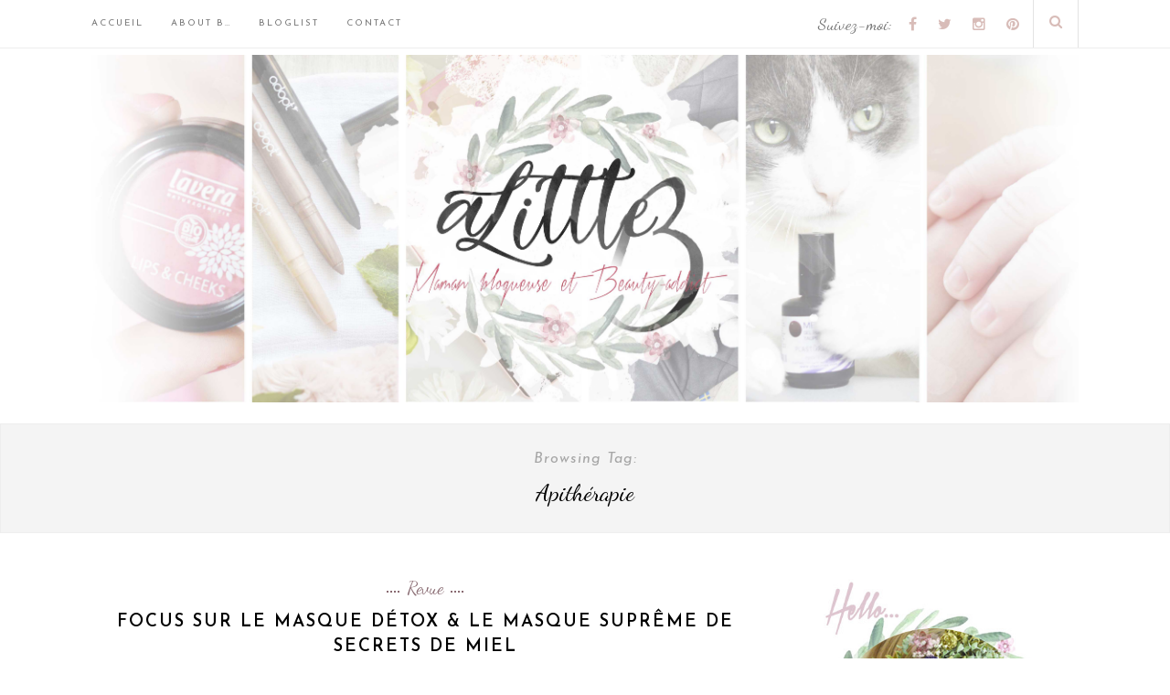

--- FILE ---
content_type: text/html; charset=UTF-8
request_url: https://alittleb.fr/tag/apitherapie/
body_size: 18795
content:
<!DOCTYPE html>
<html lang="fr-FR">
<head>

	<meta charset="UTF-8">
	<meta http-equiv="X-UA-Compatible" content="IE=edge">
	<meta name="viewport" content="width=device-width, initial-scale=1">

	<title>A Little B &#8211; Blog Beauté &amp; Lifestyle à Lyon - Apithérapie Archives - A Little B - Blog Beauté &amp; Lifestyle à Lyon</title>

	<link rel="profile" href="http://gmpg.org/xfn/11" />
	
		<link rel="shortcut icon" href="http://alittleb.fr/wp-content/uploads/2019/01/fav.png" />
		
	<link rel="alternate" type="application/rss+xml" title="A Little B &#8211; Blog Beauté &amp; Lifestyle à Lyon RSS Feed" href="https://alittleb.fr/feed/" />
	<link rel="alternate" type="application/atom+xml" title="A Little B &#8211; Blog Beauté &amp; Lifestyle à Lyon Atom Feed" href="https://alittleb.fr/feed/atom/" />
	<link rel="pingback" href="https://alittleb.fr/xmlrpc.php" />	
	<meta name="google-site-verification" content="5D-DpQ0MT6HxBBJ8IzizNZuAfisQikeCR4jG9WoUEc8" />

	<link rel="dns-prefetch" href="//cdn.hu-manity.co" />
		<!-- Cookie Compliance -->
		<script type="text/javascript">var huOptions = {"appID":"alittlebfr-b3ca33e","currentLanguage":"fr","blocking":false,"globalCookie":false,"isAdmin":false,"privacyConsent":true,"forms":[]};</script>
		<script type="text/javascript" src="https://cdn.hu-manity.co/hu-banner.min.js"></script><meta name='robots' content='index, follow, max-image-preview:large, max-snippet:-1, max-video-preview:-1' />

	<!-- This site is optimized with the Yoast SEO plugin v26.8 - https://yoast.com/product/yoast-seo-wordpress/ -->
	<link rel="canonical" href="https://alittleb.fr/tag/apitherapie/" />
	<meta property="og:locale" content="fr_FR" />
	<meta property="og:type" content="article" />
	<meta property="og:title" content="Apithérapie Archives - A Little B - Blog Beauté &amp; Lifestyle à Lyon" />
	<meta property="og:url" content="https://alittleb.fr/tag/apitherapie/" />
	<meta property="og:site_name" content="A Little B - Blog Beauté &amp; Lifestyle à Lyon" />
	<meta name="twitter:card" content="summary_large_image" />
	<meta name="twitter:site" content="@a_littleb" />
	<script type="application/ld+json" class="yoast-schema-graph">{"@context":"https://schema.org","@graph":[{"@type":"CollectionPage","@id":"https://alittleb.fr/tag/apitherapie/","url":"https://alittleb.fr/tag/apitherapie/","name":"Apithérapie Archives - A Little B - Blog Beauté &amp; Lifestyle à Lyon","isPartOf":{"@id":"https://alittleb.fr/#website"},"primaryImageOfPage":{"@id":"https://alittleb.fr/tag/apitherapie/#primaryimage"},"image":{"@id":"https://alittleb.fr/tag/apitherapie/#primaryimage"},"thumbnailUrl":"https://alittleb.fr/wp-content/uploads/2020/11/alittleb-blog-beaute-lyon-secrets-de-miel-masques-detox-supreme-scaled.jpg","breadcrumb":{"@id":"https://alittleb.fr/tag/apitherapie/#breadcrumb"},"inLanguage":"fr-FR"},{"@type":"ImageObject","inLanguage":"fr-FR","@id":"https://alittleb.fr/tag/apitherapie/#primaryimage","url":"https://alittleb.fr/wp-content/uploads/2020/11/alittleb-blog-beaute-lyon-secrets-de-miel-masques-detox-supreme-scaled.jpg","contentUrl":"https://alittleb.fr/wp-content/uploads/2020/11/alittleb-blog-beaute-lyon-secrets-de-miel-masques-detox-supreme-scaled.jpg","width":2560,"height":1702},{"@type":"BreadcrumbList","@id":"https://alittleb.fr/tag/apitherapie/#breadcrumb","itemListElement":[{"@type":"ListItem","position":1,"name":"Accueil","item":"https://alittleb.fr/"},{"@type":"ListItem","position":2,"name":"Apithérapie"}]},{"@type":"WebSite","@id":"https://alittleb.fr/#website","url":"https://alittleb.fr/","name":"A Little B - Blog Beauté &amp; Lifestyle à Lyon","description":"Maman Blogueuse addict à l&#039;univers de la beauté","publisher":{"@id":"https://alittleb.fr/#/schema/person/fa5c092737705f12a1e3a50b31935b37"},"potentialAction":[{"@type":"SearchAction","target":{"@type":"EntryPoint","urlTemplate":"https://alittleb.fr/?s={search_term_string}"},"query-input":{"@type":"PropertyValueSpecification","valueRequired":true,"valueName":"search_term_string"}}],"inLanguage":"fr-FR"},{"@type":["Person","Organization"],"@id":"https://alittleb.fr/#/schema/person/fa5c092737705f12a1e3a50b31935b37","name":"alittleb","image":{"@type":"ImageObject","inLanguage":"fr-FR","@id":"https://alittleb.fr/#/schema/person/image/","url":"https://secure.gravatar.com/avatar/702ed31de668bd11b56aa63d953bfcb6ca56537b236646d12c087f438cf4991c?s=96&d=monsterid&r=g","contentUrl":"https://secure.gravatar.com/avatar/702ed31de668bd11b56aa63d953bfcb6ca56537b236646d12c087f438cf4991c?s=96&d=monsterid&r=g","caption":"alittleb"},"logo":{"@id":"https://alittleb.fr/#/schema/person/image/"},"sameAs":["http://www.alittleb.fr"]}]}</script>
	<!-- / Yoast SEO plugin. -->


<link rel='dns-prefetch' href='//maxcdn.bootstrapcdn.com' />
<link rel='dns-prefetch' href='//fonts.googleapis.com' />
<link rel="alternate" type="application/rss+xml" title="A Little B - Blog Beauté &amp; Lifestyle à Lyon &raquo; Flux" href="https://alittleb.fr/feed/" />
<link rel="alternate" type="application/rss+xml" title="A Little B - Blog Beauté &amp; Lifestyle à Lyon &raquo; Flux des commentaires" href="https://alittleb.fr/comments/feed/" />
<link rel="alternate" type="application/rss+xml" title="A Little B - Blog Beauté &amp; Lifestyle à Lyon &raquo; Flux de l’étiquette Apithérapie" href="https://alittleb.fr/tag/apitherapie/feed/" />
<style id='wp-img-auto-sizes-contain-inline-css' type='text/css'>
img:is([sizes=auto i],[sizes^="auto," i]){contain-intrinsic-size:3000px 1500px}
/*# sourceURL=wp-img-auto-sizes-contain-inline-css */
</style>
<!-- <link rel='stylesheet' id='sbi_styles-css' href='https://alittleb.fr/wp-content/plugins/instagram-feed/css/sbi-styles.min.css?ver=6.10.0' type='text/css' media='all' /> -->
<link rel="stylesheet" type="text/css" href="//alittleb.fr/wp-content/cache/wpfc-minified/jqedi3y8/i8hy.css" media="all"/>
<style id='wp-emoji-styles-inline-css' type='text/css'>

	img.wp-smiley, img.emoji {
		display: inline !important;
		border: none !important;
		box-shadow: none !important;
		height: 1em !important;
		width: 1em !important;
		margin: 0 0.07em !important;
		vertical-align: -0.1em !important;
		background: none !important;
		padding: 0 !important;
	}
/*# sourceURL=wp-emoji-styles-inline-css */
</style>
<style id='wp-block-library-inline-css' type='text/css'>
:root{--wp-block-synced-color:#7a00df;--wp-block-synced-color--rgb:122,0,223;--wp-bound-block-color:var(--wp-block-synced-color);--wp-editor-canvas-background:#ddd;--wp-admin-theme-color:#007cba;--wp-admin-theme-color--rgb:0,124,186;--wp-admin-theme-color-darker-10:#006ba1;--wp-admin-theme-color-darker-10--rgb:0,107,160.5;--wp-admin-theme-color-darker-20:#005a87;--wp-admin-theme-color-darker-20--rgb:0,90,135;--wp-admin-border-width-focus:2px}@media (min-resolution:192dpi){:root{--wp-admin-border-width-focus:1.5px}}.wp-element-button{cursor:pointer}:root .has-very-light-gray-background-color{background-color:#eee}:root .has-very-dark-gray-background-color{background-color:#313131}:root .has-very-light-gray-color{color:#eee}:root .has-very-dark-gray-color{color:#313131}:root .has-vivid-green-cyan-to-vivid-cyan-blue-gradient-background{background:linear-gradient(135deg,#00d084,#0693e3)}:root .has-purple-crush-gradient-background{background:linear-gradient(135deg,#34e2e4,#4721fb 50%,#ab1dfe)}:root .has-hazy-dawn-gradient-background{background:linear-gradient(135deg,#faaca8,#dad0ec)}:root .has-subdued-olive-gradient-background{background:linear-gradient(135deg,#fafae1,#67a671)}:root .has-atomic-cream-gradient-background{background:linear-gradient(135deg,#fdd79a,#004a59)}:root .has-nightshade-gradient-background{background:linear-gradient(135deg,#330968,#31cdcf)}:root .has-midnight-gradient-background{background:linear-gradient(135deg,#020381,#2874fc)}:root{--wp--preset--font-size--normal:16px;--wp--preset--font-size--huge:42px}.has-regular-font-size{font-size:1em}.has-larger-font-size{font-size:2.625em}.has-normal-font-size{font-size:var(--wp--preset--font-size--normal)}.has-huge-font-size{font-size:var(--wp--preset--font-size--huge)}.has-text-align-center{text-align:center}.has-text-align-left{text-align:left}.has-text-align-right{text-align:right}.has-fit-text{white-space:nowrap!important}#end-resizable-editor-section{display:none}.aligncenter{clear:both}.items-justified-left{justify-content:flex-start}.items-justified-center{justify-content:center}.items-justified-right{justify-content:flex-end}.items-justified-space-between{justify-content:space-between}.screen-reader-text{border:0;clip-path:inset(50%);height:1px;margin:-1px;overflow:hidden;padding:0;position:absolute;width:1px;word-wrap:normal!important}.screen-reader-text:focus{background-color:#ddd;clip-path:none;color:#444;display:block;font-size:1em;height:auto;left:5px;line-height:normal;padding:15px 23px 14px;text-decoration:none;top:5px;width:auto;z-index:100000}html :where(.has-border-color){border-style:solid}html :where([style*=border-top-color]){border-top-style:solid}html :where([style*=border-right-color]){border-right-style:solid}html :where([style*=border-bottom-color]){border-bottom-style:solid}html :where([style*=border-left-color]){border-left-style:solid}html :where([style*=border-width]){border-style:solid}html :where([style*=border-top-width]){border-top-style:solid}html :where([style*=border-right-width]){border-right-style:solid}html :where([style*=border-bottom-width]){border-bottom-style:solid}html :where([style*=border-left-width]){border-left-style:solid}html :where(img[class*=wp-image-]){height:auto;max-width:100%}:where(figure){margin:0 0 1em}html :where(.is-position-sticky){--wp-admin--admin-bar--position-offset:var(--wp-admin--admin-bar--height,0px)}@media screen and (max-width:600px){html :where(.is-position-sticky){--wp-admin--admin-bar--position-offset:0px}}

/*# sourceURL=wp-block-library-inline-css */
</style><style id='wp-block-paragraph-inline-css' type='text/css'>
.is-small-text{font-size:.875em}.is-regular-text{font-size:1em}.is-large-text{font-size:2.25em}.is-larger-text{font-size:3em}.has-drop-cap:not(:focus):first-letter{float:left;font-size:8.4em;font-style:normal;font-weight:100;line-height:.68;margin:.05em .1em 0 0;text-transform:uppercase}body.rtl .has-drop-cap:not(:focus):first-letter{float:none;margin-left:.1em}p.has-drop-cap.has-background{overflow:hidden}:root :where(p.has-background){padding:1.25em 2.375em}:where(p.has-text-color:not(.has-link-color)) a{color:inherit}p.has-text-align-left[style*="writing-mode:vertical-lr"],p.has-text-align-right[style*="writing-mode:vertical-rl"]{rotate:180deg}
/*# sourceURL=https://alittleb.fr/wp-includes/blocks/paragraph/style.min.css */
</style>
<style id='global-styles-inline-css' type='text/css'>
:root{--wp--preset--aspect-ratio--square: 1;--wp--preset--aspect-ratio--4-3: 4/3;--wp--preset--aspect-ratio--3-4: 3/4;--wp--preset--aspect-ratio--3-2: 3/2;--wp--preset--aspect-ratio--2-3: 2/3;--wp--preset--aspect-ratio--16-9: 16/9;--wp--preset--aspect-ratio--9-16: 9/16;--wp--preset--color--black: #000000;--wp--preset--color--cyan-bluish-gray: #abb8c3;--wp--preset--color--white: #ffffff;--wp--preset--color--pale-pink: #f78da7;--wp--preset--color--vivid-red: #cf2e2e;--wp--preset--color--luminous-vivid-orange: #ff6900;--wp--preset--color--luminous-vivid-amber: #fcb900;--wp--preset--color--light-green-cyan: #7bdcb5;--wp--preset--color--vivid-green-cyan: #00d084;--wp--preset--color--pale-cyan-blue: #8ed1fc;--wp--preset--color--vivid-cyan-blue: #0693e3;--wp--preset--color--vivid-purple: #9b51e0;--wp--preset--gradient--vivid-cyan-blue-to-vivid-purple: linear-gradient(135deg,rgb(6,147,227) 0%,rgb(155,81,224) 100%);--wp--preset--gradient--light-green-cyan-to-vivid-green-cyan: linear-gradient(135deg,rgb(122,220,180) 0%,rgb(0,208,130) 100%);--wp--preset--gradient--luminous-vivid-amber-to-luminous-vivid-orange: linear-gradient(135deg,rgb(252,185,0) 0%,rgb(255,105,0) 100%);--wp--preset--gradient--luminous-vivid-orange-to-vivid-red: linear-gradient(135deg,rgb(255,105,0) 0%,rgb(207,46,46) 100%);--wp--preset--gradient--very-light-gray-to-cyan-bluish-gray: linear-gradient(135deg,rgb(238,238,238) 0%,rgb(169,184,195) 100%);--wp--preset--gradient--cool-to-warm-spectrum: linear-gradient(135deg,rgb(74,234,220) 0%,rgb(151,120,209) 20%,rgb(207,42,186) 40%,rgb(238,44,130) 60%,rgb(251,105,98) 80%,rgb(254,248,76) 100%);--wp--preset--gradient--blush-light-purple: linear-gradient(135deg,rgb(255,206,236) 0%,rgb(152,150,240) 100%);--wp--preset--gradient--blush-bordeaux: linear-gradient(135deg,rgb(254,205,165) 0%,rgb(254,45,45) 50%,rgb(107,0,62) 100%);--wp--preset--gradient--luminous-dusk: linear-gradient(135deg,rgb(255,203,112) 0%,rgb(199,81,192) 50%,rgb(65,88,208) 100%);--wp--preset--gradient--pale-ocean: linear-gradient(135deg,rgb(255,245,203) 0%,rgb(182,227,212) 50%,rgb(51,167,181) 100%);--wp--preset--gradient--electric-grass: linear-gradient(135deg,rgb(202,248,128) 0%,rgb(113,206,126) 100%);--wp--preset--gradient--midnight: linear-gradient(135deg,rgb(2,3,129) 0%,rgb(40,116,252) 100%);--wp--preset--font-size--small: 13px;--wp--preset--font-size--medium: 20px;--wp--preset--font-size--large: 36px;--wp--preset--font-size--x-large: 42px;--wp--preset--spacing--20: 0.44rem;--wp--preset--spacing--30: 0.67rem;--wp--preset--spacing--40: 1rem;--wp--preset--spacing--50: 1.5rem;--wp--preset--spacing--60: 2.25rem;--wp--preset--spacing--70: 3.38rem;--wp--preset--spacing--80: 5.06rem;--wp--preset--shadow--natural: 6px 6px 9px rgba(0, 0, 0, 0.2);--wp--preset--shadow--deep: 12px 12px 50px rgba(0, 0, 0, 0.4);--wp--preset--shadow--sharp: 6px 6px 0px rgba(0, 0, 0, 0.2);--wp--preset--shadow--outlined: 6px 6px 0px -3px rgb(255, 255, 255), 6px 6px rgb(0, 0, 0);--wp--preset--shadow--crisp: 6px 6px 0px rgb(0, 0, 0);}:where(.is-layout-flex){gap: 0.5em;}:where(.is-layout-grid){gap: 0.5em;}body .is-layout-flex{display: flex;}.is-layout-flex{flex-wrap: wrap;align-items: center;}.is-layout-flex > :is(*, div){margin: 0;}body .is-layout-grid{display: grid;}.is-layout-grid > :is(*, div){margin: 0;}:where(.wp-block-columns.is-layout-flex){gap: 2em;}:where(.wp-block-columns.is-layout-grid){gap: 2em;}:where(.wp-block-post-template.is-layout-flex){gap: 1.25em;}:where(.wp-block-post-template.is-layout-grid){gap: 1.25em;}.has-black-color{color: var(--wp--preset--color--black) !important;}.has-cyan-bluish-gray-color{color: var(--wp--preset--color--cyan-bluish-gray) !important;}.has-white-color{color: var(--wp--preset--color--white) !important;}.has-pale-pink-color{color: var(--wp--preset--color--pale-pink) !important;}.has-vivid-red-color{color: var(--wp--preset--color--vivid-red) !important;}.has-luminous-vivid-orange-color{color: var(--wp--preset--color--luminous-vivid-orange) !important;}.has-luminous-vivid-amber-color{color: var(--wp--preset--color--luminous-vivid-amber) !important;}.has-light-green-cyan-color{color: var(--wp--preset--color--light-green-cyan) !important;}.has-vivid-green-cyan-color{color: var(--wp--preset--color--vivid-green-cyan) !important;}.has-pale-cyan-blue-color{color: var(--wp--preset--color--pale-cyan-blue) !important;}.has-vivid-cyan-blue-color{color: var(--wp--preset--color--vivid-cyan-blue) !important;}.has-vivid-purple-color{color: var(--wp--preset--color--vivid-purple) !important;}.has-black-background-color{background-color: var(--wp--preset--color--black) !important;}.has-cyan-bluish-gray-background-color{background-color: var(--wp--preset--color--cyan-bluish-gray) !important;}.has-white-background-color{background-color: var(--wp--preset--color--white) !important;}.has-pale-pink-background-color{background-color: var(--wp--preset--color--pale-pink) !important;}.has-vivid-red-background-color{background-color: var(--wp--preset--color--vivid-red) !important;}.has-luminous-vivid-orange-background-color{background-color: var(--wp--preset--color--luminous-vivid-orange) !important;}.has-luminous-vivid-amber-background-color{background-color: var(--wp--preset--color--luminous-vivid-amber) !important;}.has-light-green-cyan-background-color{background-color: var(--wp--preset--color--light-green-cyan) !important;}.has-vivid-green-cyan-background-color{background-color: var(--wp--preset--color--vivid-green-cyan) !important;}.has-pale-cyan-blue-background-color{background-color: var(--wp--preset--color--pale-cyan-blue) !important;}.has-vivid-cyan-blue-background-color{background-color: var(--wp--preset--color--vivid-cyan-blue) !important;}.has-vivid-purple-background-color{background-color: var(--wp--preset--color--vivid-purple) !important;}.has-black-border-color{border-color: var(--wp--preset--color--black) !important;}.has-cyan-bluish-gray-border-color{border-color: var(--wp--preset--color--cyan-bluish-gray) !important;}.has-white-border-color{border-color: var(--wp--preset--color--white) !important;}.has-pale-pink-border-color{border-color: var(--wp--preset--color--pale-pink) !important;}.has-vivid-red-border-color{border-color: var(--wp--preset--color--vivid-red) !important;}.has-luminous-vivid-orange-border-color{border-color: var(--wp--preset--color--luminous-vivid-orange) !important;}.has-luminous-vivid-amber-border-color{border-color: var(--wp--preset--color--luminous-vivid-amber) !important;}.has-light-green-cyan-border-color{border-color: var(--wp--preset--color--light-green-cyan) !important;}.has-vivid-green-cyan-border-color{border-color: var(--wp--preset--color--vivid-green-cyan) !important;}.has-pale-cyan-blue-border-color{border-color: var(--wp--preset--color--pale-cyan-blue) !important;}.has-vivid-cyan-blue-border-color{border-color: var(--wp--preset--color--vivid-cyan-blue) !important;}.has-vivid-purple-border-color{border-color: var(--wp--preset--color--vivid-purple) !important;}.has-vivid-cyan-blue-to-vivid-purple-gradient-background{background: var(--wp--preset--gradient--vivid-cyan-blue-to-vivid-purple) !important;}.has-light-green-cyan-to-vivid-green-cyan-gradient-background{background: var(--wp--preset--gradient--light-green-cyan-to-vivid-green-cyan) !important;}.has-luminous-vivid-amber-to-luminous-vivid-orange-gradient-background{background: var(--wp--preset--gradient--luminous-vivid-amber-to-luminous-vivid-orange) !important;}.has-luminous-vivid-orange-to-vivid-red-gradient-background{background: var(--wp--preset--gradient--luminous-vivid-orange-to-vivid-red) !important;}.has-very-light-gray-to-cyan-bluish-gray-gradient-background{background: var(--wp--preset--gradient--very-light-gray-to-cyan-bluish-gray) !important;}.has-cool-to-warm-spectrum-gradient-background{background: var(--wp--preset--gradient--cool-to-warm-spectrum) !important;}.has-blush-light-purple-gradient-background{background: var(--wp--preset--gradient--blush-light-purple) !important;}.has-blush-bordeaux-gradient-background{background: var(--wp--preset--gradient--blush-bordeaux) !important;}.has-luminous-dusk-gradient-background{background: var(--wp--preset--gradient--luminous-dusk) !important;}.has-pale-ocean-gradient-background{background: var(--wp--preset--gradient--pale-ocean) !important;}.has-electric-grass-gradient-background{background: var(--wp--preset--gradient--electric-grass) !important;}.has-midnight-gradient-background{background: var(--wp--preset--gradient--midnight) !important;}.has-small-font-size{font-size: var(--wp--preset--font-size--small) !important;}.has-medium-font-size{font-size: var(--wp--preset--font-size--medium) !important;}.has-large-font-size{font-size: var(--wp--preset--font-size--large) !important;}.has-x-large-font-size{font-size: var(--wp--preset--font-size--x-large) !important;}
/*# sourceURL=global-styles-inline-css */
</style>

<style id='classic-theme-styles-inline-css' type='text/css'>
/*! This file is auto-generated */
.wp-block-button__link{color:#fff;background-color:#32373c;border-radius:9999px;box-shadow:none;text-decoration:none;padding:calc(.667em + 2px) calc(1.333em + 2px);font-size:1.125em}.wp-block-file__button{background:#32373c;color:#fff;text-decoration:none}
/*# sourceURL=/wp-includes/css/classic-themes.min.css */
</style>
<!-- <link rel='stylesheet' id='categories-images-styles-css' href='https://alittleb.fr/wp-content/plugins/categories-images/assets/css/zci-styles.css?ver=3.3.1' type='text/css' media='all' /> -->
<!-- <link rel='stylesheet' id='contact-form-7-css' href='https://alittleb.fr/wp-content/plugins/contact-form-7/includes/css/styles.css?ver=6.1.4' type='text/css' media='all' /> -->
<!-- <link rel='stylesheet' id='jpibfi-style-css' href='https://alittleb.fr/wp-content/plugins/jquery-pin-it-button-for-images/css/client.css?ver=3.0.6' type='text/css' media='all' /> -->
<!-- <link rel='stylesheet' id='cff-css' href='https://alittleb.fr/wp-content/plugins/custom-facebook-feed/assets/css/cff-style.min.css?ver=4.3.4' type='text/css' media='all' /> -->
<!-- <link rel='stylesheet' id='sb-font-awesome-css' href='https://alittleb.fr/wp-content/plugins/custom-facebook-feed/assets/css/font-awesome.min.css?ver=4.7.0' type='text/css' media='all' /> -->
<!-- <link rel='stylesheet' id='md_style-css' href='https://alittleb.fr/wp-content/themes/mascara/style.css?ver=6.9' type='text/css' media='all' /> -->
<!-- <link rel='stylesheet' id='bxslider-css-css' href='https://alittleb.fr/wp-content/themes/mascara/css/jquery.bxslider.css?ver=6.9' type='text/css' media='all' /> -->
<!-- <link rel='stylesheet' id='slicknav-css-css' href='https://alittleb.fr/wp-content/themes/mascara/css/slicknav.css?ver=6.9' type='text/css' media='all' /> -->
<link rel="stylesheet" type="text/css" href="//alittleb.fr/wp-content/cache/wpfc-minified/mouydgb0/44wix.css" media="all"/>
<link rel='stylesheet' id='font-awesome-css' href='//maxcdn.bootstrapcdn.com/font-awesome/4.4.0/css/font-awesome.min.css?ver=6.9' type='text/css' media='all' />
<!-- <link rel='stylesheet' id='responsive-css' href='https://alittleb.fr/wp-content/themes/mascara/css/responsive.css?ver=6.9' type='text/css' media='all' /> -->
<!-- <link rel='stylesheet' id='owl-carousel-css' href='https://alittleb.fr/wp-content/themes/mascara/css/owl.carousel.css?ver=6.9' type='text/css' media='all' /> -->
<link rel="stylesheet" type="text/css" href="//alittleb.fr/wp-content/cache/wpfc-minified/1cwbhaye/i8hy.css" media="all"/>
<link rel='stylesheet' id='default_accent-css' href='https://fonts.googleapis.com/css?family=Dancing+Script%3A400%2C700&#038;ver=6.9' type='text/css' media='all' />
<link rel='stylesheet' id='default_heading_font-css' href='https://fonts.googleapis.com/css?family=Josefin+Sans%3A400%2C400italic%2C600%2C600italic&#038;ver=6.9' type='text/css' media='all' />
<link rel='stylesheet' id='default_paragraph-css' href='https://fonts.googleapis.com/css?family=Lato%3A300%2C300italic%2C700%2C700italic&#038;ver=6.9' type='text/css' media='all' />
<script type="text/javascript" src="https://alittleb.fr/wp-includes/js/jquery/jquery.min.js?ver=3.7.1" id="jquery-core-js"></script>
<script type="text/javascript" src="https://alittleb.fr/wp-includes/js/jquery/jquery-migrate.min.js?ver=3.4.1" id="jquery-migrate-js"></script>
<link rel="https://api.w.org/" href="https://alittleb.fr/wp-json/" /><link rel="alternate" title="JSON" type="application/json" href="https://alittleb.fr/wp-json/wp/v2/tags/2274" /><link rel="EditURI" type="application/rsd+xml" title="RSD" href="https://alittleb.fr/xmlrpc.php?rsd" />
<meta name="generator" content="WordPress 6.9" />
<style type="text/css">
	a.pinit-button.custom span {
		}

	.pinit-hover {
		opacity: 0.8 !important;
		filter: alpha(opacity=80) !important;
	}
	a.pinit-button {
	border-bottom: 0 !important;
	box-shadow: none !important;
	margin-bottom: 0 !important;
}
a.pinit-button::after {
    display: none;
}</style>
		    <style type="text/css">      
        
        #logo {
            padding-top:60px;
            padding-bottom:20px;
        }        
        
       
		               
		
        /********************************* Top bar and main menu */ 
                #top-bar
        {
            background-color: rgba(, , , 0.9);
        }

        .menu li a, .text_follow
        {
            color: #777777;
        }        

        #top-social a, #top-search a
        {
            color: #d8bcb8;
        } 
        
        /********************************* Remove border about me widget */
         

        /********************************* Footer */
        #footer_meta {
            background-color: ;
        }
        #footer_meta h2, .footer_social_text {
            color: ;
        }
        .footer_social a {
            color: ;
        }
        
        /**********************************Color accent */
        a, 
        .cat-blog, 
        .cat-blog a,        
        .more-button,
        .post-entry blockquote p:before,
        .meta-comments a:hover,
        .meta_author a:hover,
        .widget .side-meta a:hover,
        .widget .comment-author-link a
         {
            color: #896b72;
        }
        #subscribe-submit input[type=submit], .mc4wp-form button, .mc4wp-form input[type=button], .mc4wp-form input[type=submit]{
            background-color: #896b72 !important;
        }
        .cat-blog:after, 
        .cat-blog:before,
        #footer .mc4wp-form input[type=submit] {
            border-color: #896b72; 
        }

        /********************Bold Main Heading *********/
                .post-header h2 a, .post-header h1,
        .widget-heading,
        .slide_overlay h2 a,
        #respond h3,
        .about-widget .name,
        .carousel_title
        {
            font-weight: bold;
        }
         

    </style>
    	
</head>

<body class="archive tag tag-apitherapie tag-2274 wp-theme-mascara cookies-not-set"> 

    <div id="top-bar">
		
		<div class="container"> 			
			
			<div class="menu_wrap">
				<ul id="menu-primary-menu" class="menu"><li id="menu-item-3062" class="menu-item menu-item-type-custom menu-item-object-custom menu-item-home menu-item-3062"><a href="http://alittleb.fr/">Accueil</a></li>
<li id="menu-item-3073" class="menu-item menu-item-type-post_type menu-item-object-page menu-item-3073"><a href="https://alittleb.fr/about/">About B…</a></li>
<li id="menu-item-3071" class="menu-item menu-item-type-post_type menu-item-object-page menu-item-3071"><a href="https://alittleb.fr/bloglist/">BlogList</a></li>
<li id="menu-item-3072" class="menu-item menu-item-type-post_type menu-item-object-page menu-item-3072"><a href="https://alittleb.fr/contact/">Contact</a></li>
</ul>				
			</div>

			<div class="menu-mobile"></div>

			<div class="meta_top">

				<!-- Search -->
				
				<div class="show-search">
					<form role="search" method="get" id="searchform" action="https://alittleb.fr/">
    <div>
		<input type="text" placeholder="Type and hit enter..." name="s" id="s" />
	 </div>
</form>				</div>
					
				<div id="top-search">
						<a href="#"><i class="fa fa-search"></i></a>
				</div>	
								<!-- end Search -->		

								<div id="top-social">
					<span class="text_follow">Suivez-moi:</span>
					<a href="http://facebook.com/littleblndtt" target="_blank"><i class="fa fa-facebook"></i></a>					<a href="http://twitter.com/A_LittleB" target="_blank"><i class="fa fa-twitter"></i></a>					<a href="http://instagram.com/a_littleb" target="_blank"><i class="fa fa-instagram"></i></a>					<a href="http://pinterest.com/alittlebblog" target="_blank"><i class="fa fa-pinterest"></i></a>																														
				</div>
				
			</div> <!--end meta_top -->

		</div>
	
	</div>    
	
	<header id="header">
	
		<div class="container">		
            
			<div id="logo" >
				
									
						<h1><a href="https://alittleb.fr"><img src="https://alittleb.fr/wp-content/uploads/2019/01/ALITTLEB_BLOG_BEAUTE_LOGO_BANNIERE1234.jpg" alt="A Little B &#8211; Blog Beauté &amp; Lifestyle à Lyon" /></a></h1>
					
								
			</div> <!-- end logo -->  
                            
		</div>	 
        
	</header> 
	
	    	

		
                
                    
                
    
    <div class="archive-box">
    
        <span>Browsing Tag:</span>
        <h1>Apithérapie</h1>
        
    </div>
	
	<div class="container">
	
		<div id="content">
		
			<div id="main" >
				
                <ul class="list_post">
                
                                    
                    
                                                <!-- First post -->
                        <article id="post-13632" class="post-13632 post type-post status-publish format-image has-post-thumbnail hentry category-revue tag-apitherapie tag-masque-detox tag-masque-supreme tag-secrets-de-miel post_format-post-format-image">  
    
    <div class="post-header"> 

                <span class="cat-blog"><a href="https://alittleb.fr/category/revue/" rel="category tag">Revue</a></span>
                        
                    <h1><a href="https://alittleb.fr/2021/10/12/focus-sur-le-masque-detox-le-masque-supreme-de-secrets-de-miel/">Focus sur le masque Détox &#038; le masque Suprême de Secrets de Miel</a></h1>
         

        <div class="post-meta">  
                        <div class="meta_date">
            12 octobre 2021            </div>
                         
            
                        <span class="by">par</span>   
            <div class="meta_author"><a href="https://alittleb.fr/author/alittleb/" title="Articles par alittleb" rel="author">alittleb</a></div>
            
                        <span class="splash">/</span> 
            <div class="meta-comments">
                <a href="https://alittleb.fr/2021/10/12/focus-sur-le-masque-detox-le-masque-supreme-de-secrets-de-miel/#comments">1 Commentaire</a>            </div>
            
        </div>

    </div>   

			
		        
		        
            <div class="post-img">
            
                                
        			<a href="https://alittleb.fr/2021/10/12/focus-sur-le-masque-detox-le-masque-supreme-de-secrets-de-miel/"><input class="jpibfi" type="hidden"><img width="1080" height="718" src="https://alittleb.fr/wp-content/uploads/2020/11/alittleb-blog-beaute-lyon-secrets-de-miel-masques-detox-supreme-1080x718.jpg" class="attachment-full-thumb size-full-thumb wp-post-image" alt="" decoding="async" fetchpriority="high" srcset="https://alittleb.fr/wp-content/uploads/2020/11/alittleb-blog-beaute-lyon-secrets-de-miel-masques-detox-supreme-1080x718.jpg 1080w, https://alittleb.fr/wp-content/uploads/2020/11/alittleb-blog-beaute-lyon-secrets-de-miel-masques-detox-supreme-600x400.jpg 600w, https://alittleb.fr/wp-content/uploads/2020/11/alittleb-blog-beaute-lyon-secrets-de-miel-masques-detox-supreme-768x511.jpg 768w, https://alittleb.fr/wp-content/uploads/2020/11/alittleb-blog-beaute-lyon-secrets-de-miel-masques-detox-supreme-1536x1021.jpg 1536w, https://alittleb.fr/wp-content/uploads/2020/11/alittleb-blog-beaute-lyon-secrets-de-miel-masques-detox-supreme-2048x1362.jpg 2048w" sizes="(max-width: 1080px) 100vw, 1080px" data-jpibfi-post-excerpt="" data-jpibfi-post-url="https://alittleb.fr/2021/10/12/focus-sur-le-masque-detox-le-masque-supreme-de-secrets-de-miel/" data-jpibfi-post-title="Focus sur le masque Détox &#038; le masque Suprême de Secrets de Miel" data-jpibfi-src="https://alittleb.fr/wp-content/uploads/2020/11/alittleb-blog-beaute-lyon-secrets-de-miel-masques-detox-supreme-1080x718.jpg" ></a>
                    
        		 
    		</div>
            
                
				
	
                            	    
    	<div class="post-entry">
    		
    		<input class="jpibfi" type="hidden">
<p class="has-drop-cap">L &lsquo;an dernier, fau<strong>te d&rsquo;avoir pu mettre un pied dans un institut de beauté, ou d&rsquo;avoir pu faire un coucou à mon esthéticienne (<em>call me Chewbacca</em></strong><em> XD</em>) : à la maison on a pris soin de soi.   <a href="https://alittleb.fr/2021/10/12/focus-sur-le-masque-detox-le-masque-supreme-de-secrets-de-miel/" class="more-link"><span class="more-button">Continuer la lecture&#8230;</span></a></p>    		
    		            
            
                    		
        	            
    	</div>      
        
        <div class="meta_bottom"> 

                        
        	<div class="post-share">  
                <div class="text_share">Partager:</div>            		
                <a target="_blank" href="https://www.facebook.com/sharer/sharer.php?u=https://alittleb.fr/2021/10/12/focus-sur-le-masque-detox-le-masque-supreme-de-secrets-de-miel/"><i class="fa fa-facebook"></i></a>
                <a target="_blank" href="https://twitter.com/home?status=Check%20out%20this%20article:%20Focus sur le masque Détox &#038; le masque Suprême de Secrets de Miel%20-%20https://alittleb.fr/2021/10/12/focus-sur-le-masque-detox-le-masque-supreme-de-secrets-de-miel/"><i class="fa fa-twitter"></i></a>
                                                                <a class="btnPinIt" href="https://alittleb.fr/2021/10/12/focus-sur-le-masque-detox-le-masque-supreme-de-secrets-de-miel/" data-image="https://alittleb.fr/wp-content/uploads/2020/11/alittleb-blog-beaute-lyon-secrets-de-miel-masques-detox-supreme-1080x718.jpg" data-desc="Focus sur le masque Détox &#038; le masque Suprême de Secrets de Miel"><i class="fa fa-pinterest"></i></a>
                <a target="_blank" href="https://plus.google.com/share?url=https://alittleb.fr/2021/10/12/focus-sur-le-masque-detox-le-masque-supreme-de-secrets-de-miel/"><i class="fa fa-google-plus"></i></a>    
        	
            </div>
        		

            
             

                <a class="comment_count" href="https://alittleb.fr/2021/10/12/focus-sur-le-masque-detox-le-masque-supreme-de-secrets-de-miel/#comments ">Leave a comment</a>   

                        
        </div>   
    
</article>


	
      
            
         


                                                 
                        
                                                
                                        
                 

                </ul>
                
                <div class="clearfix"></div>
                
                <div class="control_page">

                        	
	<div class="pagination">

		<div class="older"></div>
		<div class="newer"></div>
		
	</div>
					
	
                </div> <!-- end control_page -->
			
			</div>
	
<aside id="sidebar">
	
	<div id="text-3" class="widget widget_text">			<div class="textwidget"><img src="https://alittleb.fr/wp-content/uploads/2018/03/fiche-alittleb-blog-beaute-lifestyle.jpg" width="270" height="480" title="alittleb" style="border:none;" /></a></div>
		</div><div id="text-4" class="widget widget_text">			<div class="textwidget"><a href="https://twitter.com/A_LittleB"><img src="https://alittleb.fr/wp-content/uploads/2018/03/Twitter-A-LITTLE-B.jpg" width="48" height="48" title="twitter" style="border:none;" /></a>

<a href="https://www.facebook.com/littleblndtt"><img src="https://alittleb.fr/wp-content/uploads/2018/03/FACEBOOK-A-LITTLE-B-copie.jpg" width="48" height="48" title="Facebook" style="border:none;" /></a>

<a href="http://instagram.com/a_littleb"><img src="https://alittleb.fr/wp-content/uploads/2018/03/instagram-alittleb.jpg" width="48" height="48" title="Instagram" style="border:none;" /></a>

<a href="https://www.pinterest.fr/alittlebblog/"><img src="https://alittleb.fr/wp-content/uploads/2018/03/pinterest-alittleb.jpg" width="48" height="48" title="Pinterest" style="border:none;" /></a></div>
		</div><div id="text-10" class="widget widget_text"><h4 class="widget-heading"><span>&#8211; DANS LES COULISSES &#8211;</span></h4>			<div class="textwidget">
<div id="sb_instagram"  class="sbi sbi_mob_col_1 sbi_tab_col_2 sbi_col_2" style="padding-bottom: 10px; width: 100%;"	 data-feedid="*1"  data-res="thumb" data-cols="2" data-colsmobile="1" data-colstablet="2" data-num="4" data-nummobile="" data-item-padding="5"	 data-shortcode-atts="{}"  data-postid="" data-locatornonce="9c84d8eb10" data-imageaspectratio="1:1" data-sbi-flags="favorLocal,gdpr">
	
	<div id="sbi_images"  style="gap: 10px;">
		<div class="sbi_item sbi_type_carousel sbi_new sbi_transition"
	id="sbi_18051033503328495" data-date="1761138528">
	<div class="sbi_photo_wrap">
		<a class="sbi_photo" href="https://www.instagram.com/p/DQHNZzRgqA3/" target="_blank" rel="noopener nofollow"
			data-full-res="https://scontent-cdg4-2.cdninstagram.com/v/t51.82787-15/568406239_18530681386059563_8803849953916353912_n.jpg?stp=dst-jpg_e35_tt6&#038;_nc_cat=101&#038;ccb=7-5&#038;_nc_sid=18de74&#038;efg=eyJlZmdfdGFnIjoiQ0FST1VTRUxfSVRFTS5iZXN0X2ltYWdlX3VybGdlbi5DMyJ9&#038;_nc_ohc=kHfSJbj9LmoQ7kNvwE-PO_e&#038;_nc_oc=AdkWgh4oD1OM5br4X0_ZtElLSlzE_2Xr8rHPVbpvbWycY2VCKoL84QkyvH2C9M6Z51s&#038;_nc_zt=23&#038;_nc_ht=scontent-cdg4-2.cdninstagram.com&#038;edm=AM6HXa8EAAAA&#038;_nc_gid=QFJdLMZIao0yHp08q8z3Dw&#038;oh=00_AfoGvvAXfen59JEImp-HhTUu3Pla4fMNfsUqn9pDoh7_mg&#038;oe=697B3840"
			data-img-src-set="{&quot;d&quot;:&quot;https:\/\/scontent-cdg4-2.cdninstagram.com\/v\/t51.82787-15\/568406239_18530681386059563_8803849953916353912_n.jpg?stp=dst-jpg_e35_tt6&amp;_nc_cat=101&amp;ccb=7-5&amp;_nc_sid=18de74&amp;efg=eyJlZmdfdGFnIjoiQ0FST1VTRUxfSVRFTS5iZXN0X2ltYWdlX3VybGdlbi5DMyJ9&amp;_nc_ohc=kHfSJbj9LmoQ7kNvwE-PO_e&amp;_nc_oc=AdkWgh4oD1OM5br4X0_ZtElLSlzE_2Xr8rHPVbpvbWycY2VCKoL84QkyvH2C9M6Z51s&amp;_nc_zt=23&amp;_nc_ht=scontent-cdg4-2.cdninstagram.com&amp;edm=AM6HXa8EAAAA&amp;_nc_gid=QFJdLMZIao0yHp08q8z3Dw&amp;oh=00_AfoGvvAXfen59JEImp-HhTUu3Pla4fMNfsUqn9pDoh7_mg&amp;oe=697B3840&quot;,&quot;150&quot;:&quot;https:\/\/scontent-cdg4-2.cdninstagram.com\/v\/t51.82787-15\/568406239_18530681386059563_8803849953916353912_n.jpg?stp=dst-jpg_e35_tt6&amp;_nc_cat=101&amp;ccb=7-5&amp;_nc_sid=18de74&amp;efg=eyJlZmdfdGFnIjoiQ0FST1VTRUxfSVRFTS5iZXN0X2ltYWdlX3VybGdlbi5DMyJ9&amp;_nc_ohc=kHfSJbj9LmoQ7kNvwE-PO_e&amp;_nc_oc=AdkWgh4oD1OM5br4X0_ZtElLSlzE_2Xr8rHPVbpvbWycY2VCKoL84QkyvH2C9M6Z51s&amp;_nc_zt=23&amp;_nc_ht=scontent-cdg4-2.cdninstagram.com&amp;edm=AM6HXa8EAAAA&amp;_nc_gid=QFJdLMZIao0yHp08q8z3Dw&amp;oh=00_AfoGvvAXfen59JEImp-HhTUu3Pla4fMNfsUqn9pDoh7_mg&amp;oe=697B3840&quot;,&quot;320&quot;:&quot;https:\/\/alittleb.fr\/wp-content\/uploads\/sb-instagram-feed-images\/568406239_18530681386059563_8803849953916353912_nlow.webp&quot;,&quot;640&quot;:&quot;https:\/\/alittleb.fr\/wp-content\/uploads\/sb-instagram-feed-images\/568406239_18530681386059563_8803849953916353912_nfull.webp&quot;}">
			<span class="sbi-screenreader">Et si on prenait un peu de temps pour prendre soin</span>
			<svg class="svg-inline--fa fa-clone fa-w-16 sbi_lightbox_carousel_icon" aria-hidden="true" aria-label="Clone" data-fa-proƒcessed="" data-prefix="far" data-icon="clone" role="img" xmlns="http://www.w3.org/2000/svg" viewBox="0 0 512 512">
                    <path fill="currentColor" d="M464 0H144c-26.51 0-48 21.49-48 48v48H48c-26.51 0-48 21.49-48 48v320c0 26.51 21.49 48 48 48h320c26.51 0 48-21.49 48-48v-48h48c26.51 0 48-21.49 48-48V48c0-26.51-21.49-48-48-48zM362 464H54a6 6 0 0 1-6-6V150a6 6 0 0 1 6-6h42v224c0 26.51 21.49 48 48 48h224v42a6 6 0 0 1-6 6zm96-96H150a6 6 0 0 1-6-6V54a6 6 0 0 1 6-6h308a6 6 0 0 1 6 6v308a6 6 0 0 1-6 6z"></path>
                </svg>						<img decoding="async" src="https://alittleb.fr/wp-content/plugins/instagram-feed/img/placeholder.png" alt="Et si on prenait un peu de temps pour prendre soin de soi? Dernièrement j’ai pu découvrir le lait pour le corps @aplb.global , grâce à @yesstyle_fr !

Cette lotion légère, pénètre rapidement dans la peau  et va aider à apaiser les irritations. Le tout en ne laissant pas d’effet gras ni collant. Objectif ? Améliorer son élasticité et lui apporter de l’éclat. 

La Glutathione Niacinamide Body Lotion d’APLB apporte une hydratation en profondeur via un complexe à base de niacinamide, de glutathion, et d’extraits de Centella Asiatica. Parfaite pour les peaux sensibles, elle ne contient aucun des 10 agents irritants communs (paraboles, parfums artificiels…) 

De quoi redonner éclat, souplesse et luminosité à la peau grâce à son action éclaircissante. Et surtout, d’éviter la peau de croco même avec l’hiver qui arrive !

N’hésites pas à utiliser mon code ALITTLEB1 pour profiter de réductions supplémentaires sur @yesstyle 

Collaboration Commerciale 
#YesStyle #yesstyleinfluencers #aplb #bodylotion #bodycare #bodycareroutine #beautytok #kbeauty #cosmetics #beautyreview" aria-hidden="true">
		</a>
	</div>
</div><div class="sbi_item sbi_type_carousel sbi_new sbi_transition"
	id="sbi_18023869139331172" data-date="1735661389">
	<div class="sbi_photo_wrap">
		<a class="sbi_photo" href="https://www.instagram.com/p/DEP7nftJrz8/" target="_blank" rel="noopener nofollow"
			data-full-res="https://scontent-cdg4-1.cdninstagram.com/v/t51.29350-15/472111123_1141787854340568_2115985873745564629_n.jpg?stp=dst-jpg_e35_tt6&#038;_nc_cat=104&#038;ccb=7-5&#038;_nc_sid=18de74&#038;efg=eyJlZmdfdGFnIjoiQ0FST1VTRUxfSVRFTS5iZXN0X2ltYWdlX3VybGdlbi5DMyJ9&#038;_nc_ohc=vpBpfl7vDgwQ7kNvwGfWyjx&#038;_nc_oc=Admbha_FOtFYXcSVtt-pQhkTq28IzSR6c22s3oTTT-8L7z3wW7J_GW0CQT45pnklubc&#038;_nc_zt=23&#038;_nc_ht=scontent-cdg4-1.cdninstagram.com&#038;edm=AM6HXa8EAAAA&#038;_nc_gid=QFJdLMZIao0yHp08q8z3Dw&#038;oh=00_Afr9G2_Ro7I6Xa7X1Sn2DdBBv8keIZG_9bJGSMC_vW02mw&#038;oe=697B2BFE"
			data-img-src-set="{&quot;d&quot;:&quot;https:\/\/scontent-cdg4-1.cdninstagram.com\/v\/t51.29350-15\/472111123_1141787854340568_2115985873745564629_n.jpg?stp=dst-jpg_e35_tt6&amp;_nc_cat=104&amp;ccb=7-5&amp;_nc_sid=18de74&amp;efg=eyJlZmdfdGFnIjoiQ0FST1VTRUxfSVRFTS5iZXN0X2ltYWdlX3VybGdlbi5DMyJ9&amp;_nc_ohc=vpBpfl7vDgwQ7kNvwGfWyjx&amp;_nc_oc=Admbha_FOtFYXcSVtt-pQhkTq28IzSR6c22s3oTTT-8L7z3wW7J_GW0CQT45pnklubc&amp;_nc_zt=23&amp;_nc_ht=scontent-cdg4-1.cdninstagram.com&amp;edm=AM6HXa8EAAAA&amp;_nc_gid=QFJdLMZIao0yHp08q8z3Dw&amp;oh=00_Afr9G2_Ro7I6Xa7X1Sn2DdBBv8keIZG_9bJGSMC_vW02mw&amp;oe=697B2BFE&quot;,&quot;150&quot;:&quot;https:\/\/scontent-cdg4-1.cdninstagram.com\/v\/t51.29350-15\/472111123_1141787854340568_2115985873745564629_n.jpg?stp=dst-jpg_e35_tt6&amp;_nc_cat=104&amp;ccb=7-5&amp;_nc_sid=18de74&amp;efg=eyJlZmdfdGFnIjoiQ0FST1VTRUxfSVRFTS5iZXN0X2ltYWdlX3VybGdlbi5DMyJ9&amp;_nc_ohc=vpBpfl7vDgwQ7kNvwGfWyjx&amp;_nc_oc=Admbha_FOtFYXcSVtt-pQhkTq28IzSR6c22s3oTTT-8L7z3wW7J_GW0CQT45pnklubc&amp;_nc_zt=23&amp;_nc_ht=scontent-cdg4-1.cdninstagram.com&amp;edm=AM6HXa8EAAAA&amp;_nc_gid=QFJdLMZIao0yHp08q8z3Dw&amp;oh=00_Afr9G2_Ro7I6Xa7X1Sn2DdBBv8keIZG_9bJGSMC_vW02mw&amp;oe=697B2BFE&quot;,&quot;320&quot;:&quot;https:\/\/alittleb.fr\/wp-content\/uploads\/sb-instagram-feed-images\/472111123_1141787854340568_2115985873745564629_nlow.webp&quot;,&quot;640&quot;:&quot;https:\/\/alittleb.fr\/wp-content\/uploads\/sb-instagram-feed-images\/472111123_1141787854340568_2115985873745564629_nfull.webp&quot;}">
			<span class="sbi-screenreader">Je n’ai pas de mots assez fort pour décrire ma pei</span>
			<svg class="svg-inline--fa fa-clone fa-w-16 sbi_lightbox_carousel_icon" aria-hidden="true" aria-label="Clone" data-fa-proƒcessed="" data-prefix="far" data-icon="clone" role="img" xmlns="http://www.w3.org/2000/svg" viewBox="0 0 512 512">
                    <path fill="currentColor" d="M464 0H144c-26.51 0-48 21.49-48 48v48H48c-26.51 0-48 21.49-48 48v320c0 26.51 21.49 48 48 48h320c26.51 0 48-21.49 48-48v-48h48c26.51 0 48-21.49 48-48V48c0-26.51-21.49-48-48-48zM362 464H54a6 6 0 0 1-6-6V150a6 6 0 0 1 6-6h42v224c0 26.51 21.49 48 48 48h224v42a6 6 0 0 1-6 6zm96-96H150a6 6 0 0 1-6-6V54a6 6 0 0 1 6-6h308a6 6 0 0 1 6 6v308a6 6 0 0 1-6 6z"></path>
                </svg>						<img decoding="async" src="https://alittleb.fr/wp-content/plugins/instagram-feed/img/placeholder.png" alt="Je n’ai pas de mots assez fort pour décrire ma peine, 
Belle route vers les étoiles mon Popi 🤍" aria-hidden="true">
		</a>
	</div>
</div><div class="sbi_item sbi_type_video sbi_new sbi_transition"
	id="sbi_18313272031084930" data-date="1726682685">
	<div class="sbi_photo_wrap">
		<a class="sbi_photo" href="https://www.instagram.com/reel/DAEWEIfMZgD/" target="_blank" rel="noopener nofollow"
			data-full-res="https://scontent-cdg4-2.cdninstagram.com/v/t51.71878-15/503804154_1235247714854505_4732713416251281018_n.jpg?stp=dst-jpg_e35_tt6&#038;_nc_cat=107&#038;ccb=7-5&#038;_nc_sid=18de74&#038;efg=eyJlZmdfdGFnIjoiQ0xJUFMuYmVzdF9pbWFnZV91cmxnZW4uQzMifQ%3D%3D&#038;_nc_ohc=IAhj0pHQpJEQ7kNvwHI3iWl&#038;_nc_oc=AdnB8hlIdzC0tbJXHsBULdC6IZyIxUNqcqwl9iwjUFaayS8eptbrs7mriO90uuBm9RU&#038;_nc_zt=23&#038;_nc_ht=scontent-cdg4-2.cdninstagram.com&#038;edm=AM6HXa8EAAAA&#038;_nc_gid=QFJdLMZIao0yHp08q8z3Dw&#038;oh=00_AfoxlsA86KJhOyLn09JWKCp-OHrN9puFj3QtX8oVR8PIgQ&#038;oe=697B45D2"
			data-img-src-set="{&quot;d&quot;:&quot;https:\/\/scontent-cdg4-2.cdninstagram.com\/v\/t51.71878-15\/503804154_1235247714854505_4732713416251281018_n.jpg?stp=dst-jpg_e35_tt6&amp;_nc_cat=107&amp;ccb=7-5&amp;_nc_sid=18de74&amp;efg=eyJlZmdfdGFnIjoiQ0xJUFMuYmVzdF9pbWFnZV91cmxnZW4uQzMifQ%3D%3D&amp;_nc_ohc=IAhj0pHQpJEQ7kNvwHI3iWl&amp;_nc_oc=AdnB8hlIdzC0tbJXHsBULdC6IZyIxUNqcqwl9iwjUFaayS8eptbrs7mriO90uuBm9RU&amp;_nc_zt=23&amp;_nc_ht=scontent-cdg4-2.cdninstagram.com&amp;edm=AM6HXa8EAAAA&amp;_nc_gid=QFJdLMZIao0yHp08q8z3Dw&amp;oh=00_AfoxlsA86KJhOyLn09JWKCp-OHrN9puFj3QtX8oVR8PIgQ&amp;oe=697B45D2&quot;,&quot;150&quot;:&quot;https:\/\/scontent-cdg4-2.cdninstagram.com\/v\/t51.71878-15\/503804154_1235247714854505_4732713416251281018_n.jpg?stp=dst-jpg_e35_tt6&amp;_nc_cat=107&amp;ccb=7-5&amp;_nc_sid=18de74&amp;efg=eyJlZmdfdGFnIjoiQ0xJUFMuYmVzdF9pbWFnZV91cmxnZW4uQzMifQ%3D%3D&amp;_nc_ohc=IAhj0pHQpJEQ7kNvwHI3iWl&amp;_nc_oc=AdnB8hlIdzC0tbJXHsBULdC6IZyIxUNqcqwl9iwjUFaayS8eptbrs7mriO90uuBm9RU&amp;_nc_zt=23&amp;_nc_ht=scontent-cdg4-2.cdninstagram.com&amp;edm=AM6HXa8EAAAA&amp;_nc_gid=QFJdLMZIao0yHp08q8z3Dw&amp;oh=00_AfoxlsA86KJhOyLn09JWKCp-OHrN9puFj3QtX8oVR8PIgQ&amp;oe=697B45D2&quot;,&quot;320&quot;:&quot;https:\/\/alittleb.fr\/wp-content\/uploads\/sb-instagram-feed-images\/460356898_842903251325456_4485425196799400234_nlow.webp&quot;,&quot;640&quot;:&quot;https:\/\/alittleb.fr\/wp-content\/uploads\/sb-instagram-feed-images\/460356898_842903251325456_4485425196799400234_nfull.webp&quot;}">
			<span class="sbi-screenreader">Mère-credi 
Passion @legofrance_official pour mon </span>
						<svg style="color: rgba(255,255,255,1)" class="svg-inline--fa fa-play fa-w-14 sbi_playbtn" aria-label="Play" aria-hidden="true" data-fa-processed="" data-prefix="fa" data-icon="play" role="presentation" xmlns="http://www.w3.org/2000/svg" viewBox="0 0 448 512"><path fill="currentColor" d="M424.4 214.7L72.4 6.6C43.8-10.3 0 6.1 0 47.9V464c0 37.5 40.7 60.1 72.4 41.3l352-208c31.4-18.5 31.5-64.1 0-82.6z"></path></svg>			<img decoding="async" src="https://alittleb.fr/wp-content/plugins/instagram-feed/img/placeholder.png" alt="Mère-credi 
Passion @legofrance_official pour mon Petit Monsieur qui se challenge avec des constructions de plus en plus pointues ! Gros coup de cœur pour l’univers coloré et fantastique des @lego DreamZzz 🩵
Il est pas beau notre Corbeau maléfique ?

Set 71478 Le corbeau de Minuit de la Sorcière des cauchemars
#lego #legodreamzzz" aria-hidden="true">
		</a>
	</div>
</div><div class="sbi_item sbi_type_image sbi_new sbi_transition"
	id="sbi_17978427146677334" data-date="1714150408">
	<div class="sbi_photo_wrap">
		<a class="sbi_photo" href="https://www.instagram.com/p/C6O2rUFsGmg/" target="_blank" rel="noopener nofollow"
			data-full-res="https://scontent-cdg4-1.cdninstagram.com/v/t51.29350-15/440723740_1467742573828099_2273650398283782770_n.jpg?stp=dst-jpg_e35_tt6&#038;_nc_cat=102&#038;ccb=7-5&#038;_nc_sid=18de74&#038;efg=eyJlZmdfdGFnIjoiRkVFRC5iZXN0X2ltYWdlX3VybGdlbi5DMyJ9&#038;_nc_ohc=p0y9A1EnfysQ7kNvwHPgJrn&#038;_nc_oc=AdmmKnCBkkCjZyKXDxDWooYqyjXGsKR12k3emSm_gmi0DWdbzBeg1kvp_l_GwjbRPao&#038;_nc_zt=23&#038;_nc_ht=scontent-cdg4-1.cdninstagram.com&#038;edm=AM6HXa8EAAAA&#038;_nc_gid=QFJdLMZIao0yHp08q8z3Dw&#038;oh=00_Afr9fMMiYzpknTseFGCMFk8Z0ky7U852NJrv8b7TB2Pvvw&#038;oe=697B4332"
			data-img-src-set="{&quot;d&quot;:&quot;https:\/\/scontent-cdg4-1.cdninstagram.com\/v\/t51.29350-15\/440723740_1467742573828099_2273650398283782770_n.jpg?stp=dst-jpg_e35_tt6&amp;_nc_cat=102&amp;ccb=7-5&amp;_nc_sid=18de74&amp;efg=eyJlZmdfdGFnIjoiRkVFRC5iZXN0X2ltYWdlX3VybGdlbi5DMyJ9&amp;_nc_ohc=p0y9A1EnfysQ7kNvwHPgJrn&amp;_nc_oc=AdmmKnCBkkCjZyKXDxDWooYqyjXGsKR12k3emSm_gmi0DWdbzBeg1kvp_l_GwjbRPao&amp;_nc_zt=23&amp;_nc_ht=scontent-cdg4-1.cdninstagram.com&amp;edm=AM6HXa8EAAAA&amp;_nc_gid=QFJdLMZIao0yHp08q8z3Dw&amp;oh=00_Afr9fMMiYzpknTseFGCMFk8Z0ky7U852NJrv8b7TB2Pvvw&amp;oe=697B4332&quot;,&quot;150&quot;:&quot;https:\/\/scontent-cdg4-1.cdninstagram.com\/v\/t51.29350-15\/440723740_1467742573828099_2273650398283782770_n.jpg?stp=dst-jpg_e35_tt6&amp;_nc_cat=102&amp;ccb=7-5&amp;_nc_sid=18de74&amp;efg=eyJlZmdfdGFnIjoiRkVFRC5iZXN0X2ltYWdlX3VybGdlbi5DMyJ9&amp;_nc_ohc=p0y9A1EnfysQ7kNvwHPgJrn&amp;_nc_oc=AdmmKnCBkkCjZyKXDxDWooYqyjXGsKR12k3emSm_gmi0DWdbzBeg1kvp_l_GwjbRPao&amp;_nc_zt=23&amp;_nc_ht=scontent-cdg4-1.cdninstagram.com&amp;edm=AM6HXa8EAAAA&amp;_nc_gid=QFJdLMZIao0yHp08q8z3Dw&amp;oh=00_Afr9fMMiYzpknTseFGCMFk8Z0ky7U852NJrv8b7TB2Pvvw&amp;oe=697B4332&quot;,&quot;320&quot;:&quot;https:\/\/alittleb.fr\/wp-content\/uploads\/sb-instagram-feed-images\/440723740_1467742573828099_2273650398283782770_nlow.jpg&quot;,&quot;640&quot;:&quot;https:\/\/alittleb.fr\/wp-content\/uploads\/sb-instagram-feed-images\/440723740_1467742573828099_2273650398283782770_nfull.jpg&quot;}">
			<span class="sbi-screenreader">[CONCOURS CLOS]🎁
Vous l’avez découverte récemment </span>
									<img decoding="async" src="https://alittleb.fr/wp-content/plugins/instagram-feed/img/placeholder.png" alt="[CONCOURS CLOS]🎁
Vous l’avez découverte récemment sur le blog : ma routine visage Hydraness est à gagner par ici ! Elle se compose de 3 produits : 1 lait démaquillant, 1 crème de jour et 1 crème de nuit ! Et je suis certaine que vous allez les adorer ! (Merci Hydraness de vous permettre de découvrir tout ça 🤍)

Pour tenter sa chance, il suffit :
▫️d’être abonné à @hydraness_ &amp; @a_littleb
▫️Liker et commenter la publication
▫️+1 chance supplémentaire par partage en story
▫️+1 chance par ami.e invité.e 

Un seul gagnant . Concours réservé à la France métropolitaine. Le concours se terminera le vendredi 03/05/2024 à minuit. Bonne chance à tous 🍀. 

La gagnante est @mesjolieschoses_ ! Bravo à toi 😊

#concours #giveaway #cadeau #jeuconcours #superconcours #hydraness #skincareroutine #concoursinstagram" aria-hidden="true">
		</a>
	</div>
</div>	</div>

	<div id="sbi_load" >

	
			<span class="sbi_follow_btn sbi_custom" >
			<a target="_blank"
				rel="nofollow noopener"  href="https://www.instagram.com/a_littleb/" style="background: rgb(255,255,255);color: rgb(216,188,184);">
				<svg class="svg-inline--fa fa-instagram fa-w-14" aria-hidden="true" data-fa-processed="" aria-label="Instagram" data-prefix="fab" data-icon="instagram" role="img" viewBox="0 0 448 512">
                    <path fill="currentColor" d="M224.1 141c-63.6 0-114.9 51.3-114.9 114.9s51.3 114.9 114.9 114.9S339 319.5 339 255.9 287.7 141 224.1 141zm0 189.6c-41.1 0-74.7-33.5-74.7-74.7s33.5-74.7 74.7-74.7 74.7 33.5 74.7 74.7-33.6 74.7-74.7 74.7zm146.4-194.3c0 14.9-12 26.8-26.8 26.8-14.9 0-26.8-12-26.8-26.8s12-26.8 26.8-26.8 26.8 12 26.8 26.8zm76.1 27.2c-1.7-35.9-9.9-67.7-36.2-93.9-26.2-26.2-58-34.4-93.9-36.2-37-2.1-147.9-2.1-184.9 0-35.8 1.7-67.6 9.9-93.9 36.1s-34.4 58-36.2 93.9c-2.1 37-2.1 147.9 0 184.9 1.7 35.9 9.9 67.7 36.2 93.9s58 34.4 93.9 36.2c37 2.1 147.9 2.1 184.9 0 35.9-1.7 67.7-9.9 93.9-36.2 26.2-26.2 34.4-58 36.2-93.9 2.1-37 2.1-147.8 0-184.8zM398.8 388c-7.8 19.6-22.9 34.7-42.6 42.6-29.5 11.7-99.5 9-132.1 9s-102.7 2.6-132.1-9c-19.6-7.8-34.7-22.9-42.6-42.6-11.7-29.5-9-99.5-9-132.1s-2.6-102.7 9-132.1c7.8-19.6 22.9-34.7 42.6-42.6 29.5-11.7 99.5-9 132.1-9s102.7-2.6 132.1 9c19.6 7.8 34.7 22.9 42.6 42.6 11.7 29.5 9 99.5 9 132.1s2.7 102.7-9 132.1z"></path>
                </svg>				<span>Me suivre sur IG !</span>
			</a>
		</span>
	
</div>
		<span class="sbi_resized_image_data" data-feed-id="*1"
		  data-resized="{&quot;17978427146677334&quot;:{&quot;id&quot;:&quot;440723740_1467742573828099_2273650398283782770_n&quot;,&quot;ratio&quot;:&quot;1.50&quot;,&quot;sizes&quot;:{&quot;full&quot;:640,&quot;low&quot;:320,&quot;thumb&quot;:150},&quot;extension&quot;:&quot;.jpg&quot;},&quot;18313272031084930&quot;:{&quot;id&quot;:&quot;460356898_842903251325456_4485425196799400234_n&quot;,&quot;ratio&quot;:&quot;0.56&quot;,&quot;sizes&quot;:{&quot;full&quot;:640,&quot;low&quot;:320,&quot;thumb&quot;:150},&quot;extension&quot;:&quot;.webp&quot;},&quot;18023869139331172&quot;:{&quot;id&quot;:&quot;472111123_1141787854340568_2115985873745564629_n&quot;,&quot;ratio&quot;:&quot;1.00&quot;,&quot;sizes&quot;:{&quot;full&quot;:640,&quot;low&quot;:320,&quot;thumb&quot;:150},&quot;extension&quot;:&quot;.webp&quot;},&quot;18051033503328495&quot;:{&quot;id&quot;:&quot;568406239_18530681386059563_8803849953916353912_n&quot;,&quot;ratio&quot;:&quot;1.00&quot;,&quot;sizes&quot;:{&quot;full&quot;:640,&quot;low&quot;:320,&quot;thumb&quot;:150},&quot;extension&quot;:&quot;.webp&quot;}}">
	</span>
	</div>


</div>
		</div><div id="search-2" class="widget widget_search"><form role="search" method="get" id="searchform" action="https://alittleb.fr/">
    <div>
		<input type="text" placeholder="Type and hit enter..." name="s" id="s" />
	 </div>
</form></div><div id="tag_cloud-3" class="widget widget_tag_cloud"><h4 class="widget-heading"><span>&#8211; CATEGORIES &#8211;</span></h4><div class="tagcloud"><a href="https://alittleb.fr/category/make-up/blush/" class="tag-cloud-link tag-link-1542 tag-link-position-1" style="font-size: 10.934497816594pt;" aria-label="Blush (5 éléments)">Blush</a>
<a href="https://alittleb.fr/category/box-beaute/" class="tag-cloud-link tag-link-606 tag-link-position-2" style="font-size: 20.10480349345pt;" aria-label="Box Beauté (191 éléments)">Box Beauté</a>
<a href="https://alittleb.fr/category/bebe/" class="tag-cloud-link tag-link-1377 tag-link-position-3" style="font-size: 15.519650655022pt;" aria-label="Bébé (33 éléments)">Bébé</a>
<a href="https://alittleb.fr/category/cheveux/" class="tag-cloud-link tag-link-107 tag-link-position-4" style="font-size: 15.886462882096pt;" aria-label="Cheveux (38 éléments)">Cheveux</a>
<a href="https://alittleb.fr/category/concours/" class="tag-cloud-link tag-link-147 tag-link-position-5" style="font-size: 12.951965065502pt;" aria-label="Concours (12 éléments)">Concours</a>
<a href="https://alittleb.fr/category/bebe/eveil/" class="tag-cloud-link tag-link-1650 tag-link-position-6" style="font-size: 10.445414847162pt;" aria-label="Eveil (4 éléments)">Eveil</a>
<a href="https://alittleb.fr/category/favoris/" class="tag-cloud-link tag-link-504 tag-link-position-7" style="font-size: 9.1004366812227pt;" aria-label="Favoris (2 éléments)">Favoris</a>
<a href="https://alittleb.fr/category/make-up/fond-de-teint/" class="tag-cloud-link tag-link-1541 tag-link-position-8" style="font-size: 10.934497816594pt;" aria-label="Fond de teint (5 éléments)">Fond de teint</a>
<a href="https://alittleb.fr/category/bebe/kids/" class="tag-cloud-link tag-link-2349 tag-link-position-9" style="font-size: 10.934497816594pt;" aria-label="Kids (5 éléments)">Kids</a>
<a href="https://alittleb.fr/category/lifestyle/" class="tag-cloud-link tag-link-250 tag-link-position-10" style="font-size: 16.864628820961pt;" aria-label="Lifestyle (55 éléments)">Lifestyle</a>
<a href="https://alittleb.fr/category/bebe/looks/" class="tag-cloud-link tag-link-1758 tag-link-position-11" style="font-size: 9.1004366812227pt;" aria-label="Looks (2 éléments)">Looks</a>
<a href="https://alittleb.fr/category/make-up/" class="tag-cloud-link tag-link-22 tag-link-position-12" style="font-size: 19.371179039301pt;" aria-label="Make-up (144 éléments)">Make-up</a>
<a href="https://alittleb.fr/category/make-up/mascara/" class="tag-cloud-link tag-link-1777 tag-link-position-13" style="font-size: 10.445414847162pt;" aria-label="Mascara (4 éléments)">Mascara</a>
<a href="https://alittleb.fr/category/bebe/maternite/" class="tag-cloud-link tag-link-1535 tag-link-position-14" style="font-size: 10.445414847162pt;" aria-label="Maternité (4 éléments)">Maternité</a>
<a href="https://alittleb.fr/category/nails/" class="tag-cloud-link tag-link-14 tag-link-position-15" style="font-size: 13.868995633188pt;" aria-label="Nails (17 éléments)">Nails</a>
<a href="https://alittleb.fr/category/make-up/ombres-a-paupieres/" class="tag-cloud-link tag-link-1544 tag-link-position-16" style="font-size: 12.524017467249pt;" aria-label="Ombres à paupières (10 éléments)">Ombres à paupières</a>
<a href="https://alittleb.fr/category/parfums/" class="tag-cloud-link tag-link-1729 tag-link-position-17" style="font-size: 13.502183406114pt;" aria-label="Parfums (15 éléments)">Parfums</a>
<a href="https://alittleb.fr/category/make-up/pinceaux/" class="tag-cloud-link tag-link-1706 tag-link-position-18" style="font-size: 11.362445414847pt;" aria-label="Pinceaux (6 éléments)">Pinceaux</a>
<a href="https://alittleb.fr/category/make-up/poudre-teint-make-up/" class="tag-cloud-link tag-link-1723 tag-link-position-19" style="font-size: 10.445414847162pt;" aria-label="Poudre teint (4 éléments)">Poudre teint</a>
<a href="https://alittleb.fr/category/produits-termines/" class="tag-cloud-link tag-link-646 tag-link-position-20" style="font-size: 14.724890829694pt;" aria-label="Produits terminés (24 éléments)">Produits terminés</a>
<a href="https://alittleb.fr/category/bebe/puericulture/" class="tag-cloud-link tag-link-1763 tag-link-position-21" style="font-size: 11.668122270742pt;" aria-label="Puériculture (7 éléments)">Puériculture</a>
<a href="https://alittleb.fr/category/revue/" class="tag-cloud-link tag-link-6 tag-link-position-22" style="font-size: 22pt;" aria-label="Revue (388 éléments)">Revue</a>
<a href="https://alittleb.fr/category/make-up/rouge-a-levres/" class="tag-cloud-link tag-link-1578 tag-link-position-23" style="font-size: 15.03056768559pt;" aria-label="Rouge à lèvres (27 éléments)">Rouge à lèvres</a>
<a href="https://alittleb.fr/category/bebe/soins-bebe-bebe/" class="tag-cloud-link tag-link-1771 tag-link-position-24" style="font-size: 10.445414847162pt;" aria-label="Soins bébé (4 éléments)">Soins bébé</a>
<a href="https://alittleb.fr/category/soins-bebe/" class="tag-cloud-link tag-link-1579 tag-link-position-25" style="font-size: 8pt;" aria-label="Soins bébé (1 élément)">Soins bébé</a>
<a href="https://alittleb.fr/category/revue/soins-corps/" class="tag-cloud-link tag-link-1687 tag-link-position-26" style="font-size: 14.786026200873pt;" aria-label="Soins corps (25 éléments)">Soins corps</a>
<a href="https://alittleb.fr/category/revue/soins-mains/" class="tag-cloud-link tag-link-1543 tag-link-position-27" style="font-size: 10.445414847162pt;" aria-label="Soins mains (4 éléments)">Soins mains</a>
<a href="https://alittleb.fr/category/revue/soins-visage/" class="tag-cloud-link tag-link-1540 tag-link-position-28" style="font-size: 17.109170305677pt;" aria-label="Soins visage (61 éléments)">Soins visage</a>
<a href="https://alittleb.fr/category/tags/" class="tag-cloud-link tag-link-123 tag-link-position-29" style="font-size: 9.1004366812227pt;" aria-label="Tags (2 éléments)">Tags</a></div>
</div><div id="archives-2" class="widget widget_archive"><h4 class="widget-heading"><span>&#8211; FOUILLES ARCHEOLOGIQUES &#8211;</span></h4>		<label class="screen-reader-text" for="archives-dropdown-2">&#8211; FOUILLES ARCHEOLOGIQUES &#8211;</label>
		<select id="archives-dropdown-2" name="archive-dropdown">
			
			<option value="">Sélectionner un mois</option>
				<option value='https://alittleb.fr/2026/01/'> janvier 2026 </option>
	<option value='https://alittleb.fr/2025/12/'> décembre 2025 </option>
	<option value='https://alittleb.fr/2025/11/'> novembre 2025 </option>
	<option value='https://alittleb.fr/2025/10/'> octobre 2025 </option>
	<option value='https://alittleb.fr/2025/09/'> septembre 2025 </option>
	<option value='https://alittleb.fr/2025/08/'> août 2025 </option>
	<option value='https://alittleb.fr/2025/07/'> juillet 2025 </option>
	<option value='https://alittleb.fr/2025/06/'> juin 2025 </option>
	<option value='https://alittleb.fr/2025/05/'> mai 2025 </option>
	<option value='https://alittleb.fr/2025/04/'> avril 2025 </option>
	<option value='https://alittleb.fr/2025/03/'> mars 2025 </option>
	<option value='https://alittleb.fr/2025/02/'> février 2025 </option>
	<option value='https://alittleb.fr/2025/01/'> janvier 2025 </option>
	<option value='https://alittleb.fr/2024/12/'> décembre 2024 </option>
	<option value='https://alittleb.fr/2024/11/'> novembre 2024 </option>
	<option value='https://alittleb.fr/2024/10/'> octobre 2024 </option>
	<option value='https://alittleb.fr/2024/09/'> septembre 2024 </option>
	<option value='https://alittleb.fr/2024/08/'> août 2024 </option>
	<option value='https://alittleb.fr/2024/07/'> juillet 2024 </option>
	<option value='https://alittleb.fr/2024/06/'> juin 2024 </option>
	<option value='https://alittleb.fr/2024/05/'> mai 2024 </option>
	<option value='https://alittleb.fr/2024/04/'> avril 2024 </option>
	<option value='https://alittleb.fr/2024/03/'> mars 2024 </option>
	<option value='https://alittleb.fr/2024/02/'> février 2024 </option>
	<option value='https://alittleb.fr/2024/01/'> janvier 2024 </option>
	<option value='https://alittleb.fr/2023/12/'> décembre 2023 </option>
	<option value='https://alittleb.fr/2023/11/'> novembre 2023 </option>
	<option value='https://alittleb.fr/2023/10/'> octobre 2023 </option>
	<option value='https://alittleb.fr/2023/09/'> septembre 2023 </option>
	<option value='https://alittleb.fr/2023/08/'> août 2023 </option>
	<option value='https://alittleb.fr/2023/07/'> juillet 2023 </option>
	<option value='https://alittleb.fr/2023/06/'> juin 2023 </option>
	<option value='https://alittleb.fr/2023/05/'> mai 2023 </option>
	<option value='https://alittleb.fr/2023/04/'> avril 2023 </option>
	<option value='https://alittleb.fr/2023/03/'> mars 2023 </option>
	<option value='https://alittleb.fr/2023/02/'> février 2023 </option>
	<option value='https://alittleb.fr/2023/01/'> janvier 2023 </option>
	<option value='https://alittleb.fr/2022/12/'> décembre 2022 </option>
	<option value='https://alittleb.fr/2022/11/'> novembre 2022 </option>
	<option value='https://alittleb.fr/2022/10/'> octobre 2022 </option>
	<option value='https://alittleb.fr/2022/09/'> septembre 2022 </option>
	<option value='https://alittleb.fr/2022/08/'> août 2022 </option>
	<option value='https://alittleb.fr/2022/07/'> juillet 2022 </option>
	<option value='https://alittleb.fr/2022/06/'> juin 2022 </option>
	<option value='https://alittleb.fr/2022/05/'> mai 2022 </option>
	<option value='https://alittleb.fr/2022/04/'> avril 2022 </option>
	<option value='https://alittleb.fr/2022/03/'> mars 2022 </option>
	<option value='https://alittleb.fr/2022/02/'> février 2022 </option>
	<option value='https://alittleb.fr/2022/01/'> janvier 2022 </option>
	<option value='https://alittleb.fr/2021/12/'> décembre 2021 </option>
	<option value='https://alittleb.fr/2021/11/'> novembre 2021 </option>
	<option value='https://alittleb.fr/2021/10/'> octobre 2021 </option>
	<option value='https://alittleb.fr/2021/09/'> septembre 2021 </option>
	<option value='https://alittleb.fr/2021/08/'> août 2021 </option>
	<option value='https://alittleb.fr/2021/07/'> juillet 2021 </option>
	<option value='https://alittleb.fr/2021/06/'> juin 2021 </option>
	<option value='https://alittleb.fr/2021/05/'> mai 2021 </option>
	<option value='https://alittleb.fr/2021/04/'> avril 2021 </option>
	<option value='https://alittleb.fr/2021/03/'> mars 2021 </option>
	<option value='https://alittleb.fr/2021/02/'> février 2021 </option>
	<option value='https://alittleb.fr/2021/01/'> janvier 2021 </option>
	<option value='https://alittleb.fr/2020/12/'> décembre 2020 </option>
	<option value='https://alittleb.fr/2020/11/'> novembre 2020 </option>
	<option value='https://alittleb.fr/2020/10/'> octobre 2020 </option>
	<option value='https://alittleb.fr/2020/09/'> septembre 2020 </option>
	<option value='https://alittleb.fr/2020/08/'> août 2020 </option>
	<option value='https://alittleb.fr/2020/06/'> juin 2020 </option>
	<option value='https://alittleb.fr/2020/05/'> mai 2020 </option>
	<option value='https://alittleb.fr/2020/04/'> avril 2020 </option>
	<option value='https://alittleb.fr/2020/03/'> mars 2020 </option>
	<option value='https://alittleb.fr/2020/02/'> février 2020 </option>
	<option value='https://alittleb.fr/2020/01/'> janvier 2020 </option>
	<option value='https://alittleb.fr/2019/12/'> décembre 2019 </option>
	<option value='https://alittleb.fr/2019/11/'> novembre 2019 </option>
	<option value='https://alittleb.fr/2019/10/'> octobre 2019 </option>
	<option value='https://alittleb.fr/2019/09/'> septembre 2019 </option>
	<option value='https://alittleb.fr/2019/08/'> août 2019 </option>
	<option value='https://alittleb.fr/2019/07/'> juillet 2019 </option>
	<option value='https://alittleb.fr/2019/06/'> juin 2019 </option>
	<option value='https://alittleb.fr/2019/05/'> mai 2019 </option>
	<option value='https://alittleb.fr/2019/04/'> avril 2019 </option>
	<option value='https://alittleb.fr/2019/03/'> mars 2019 </option>
	<option value='https://alittleb.fr/2019/02/'> février 2019 </option>
	<option value='https://alittleb.fr/2019/01/'> janvier 2019 </option>
	<option value='https://alittleb.fr/2018/12/'> décembre 2018 </option>
	<option value='https://alittleb.fr/2018/11/'> novembre 2018 </option>
	<option value='https://alittleb.fr/2018/10/'> octobre 2018 </option>
	<option value='https://alittleb.fr/2018/09/'> septembre 2018 </option>
	<option value='https://alittleb.fr/2018/08/'> août 2018 </option>
	<option value='https://alittleb.fr/2018/07/'> juillet 2018 </option>
	<option value='https://alittleb.fr/2018/06/'> juin 2018 </option>
	<option value='https://alittleb.fr/2018/05/'> mai 2018 </option>
	<option value='https://alittleb.fr/2018/04/'> avril 2018 </option>
	<option value='https://alittleb.fr/2018/03/'> mars 2018 </option>
	<option value='https://alittleb.fr/2018/02/'> février 2018 </option>
	<option value='https://alittleb.fr/2018/01/'> janvier 2018 </option>
	<option value='https://alittleb.fr/2017/12/'> décembre 2017 </option>
	<option value='https://alittleb.fr/2017/11/'> novembre 2017 </option>
	<option value='https://alittleb.fr/2017/10/'> octobre 2017 </option>
	<option value='https://alittleb.fr/2017/09/'> septembre 2017 </option>
	<option value='https://alittleb.fr/2017/08/'> août 2017 </option>
	<option value='https://alittleb.fr/2017/07/'> juillet 2017 </option>
	<option value='https://alittleb.fr/2017/06/'> juin 2017 </option>
	<option value='https://alittleb.fr/2017/05/'> mai 2017 </option>
	<option value='https://alittleb.fr/2017/04/'> avril 2017 </option>
	<option value='https://alittleb.fr/2017/03/'> mars 2017 </option>
	<option value='https://alittleb.fr/2017/02/'> février 2017 </option>
	<option value='https://alittleb.fr/2017/01/'> janvier 2017 </option>
	<option value='https://alittleb.fr/2016/12/'> décembre 2016 </option>
	<option value='https://alittleb.fr/2016/11/'> novembre 2016 </option>
	<option value='https://alittleb.fr/2016/10/'> octobre 2016 </option>
	<option value='https://alittleb.fr/2016/09/'> septembre 2016 </option>
	<option value='https://alittleb.fr/2016/08/'> août 2016 </option>
	<option value='https://alittleb.fr/2016/07/'> juillet 2016 </option>
	<option value='https://alittleb.fr/2016/06/'> juin 2016 </option>
	<option value='https://alittleb.fr/2016/05/'> mai 2016 </option>
	<option value='https://alittleb.fr/2016/04/'> avril 2016 </option>
	<option value='https://alittleb.fr/2016/03/'> mars 2016 </option>
	<option value='https://alittleb.fr/2016/02/'> février 2016 </option>
	<option value='https://alittleb.fr/2016/01/'> janvier 2016 </option>
	<option value='https://alittleb.fr/2015/12/'> décembre 2015 </option>
	<option value='https://alittleb.fr/2015/11/'> novembre 2015 </option>
	<option value='https://alittleb.fr/2015/10/'> octobre 2015 </option>
	<option value='https://alittleb.fr/2015/09/'> septembre 2015 </option>
	<option value='https://alittleb.fr/2015/08/'> août 2015 </option>
	<option value='https://alittleb.fr/2015/07/'> juillet 2015 </option>
	<option value='https://alittleb.fr/2015/06/'> juin 2015 </option>
	<option value='https://alittleb.fr/2015/05/'> mai 2015 </option>
	<option value='https://alittleb.fr/2015/04/'> avril 2015 </option>
	<option value='https://alittleb.fr/2015/03/'> mars 2015 </option>
	<option value='https://alittleb.fr/2015/02/'> février 2015 </option>
	<option value='https://alittleb.fr/2015/01/'> janvier 2015 </option>
	<option value='https://alittleb.fr/2014/12/'> décembre 2014 </option>
	<option value='https://alittleb.fr/2014/11/'> novembre 2014 </option>
	<option value='https://alittleb.fr/2014/10/'> octobre 2014 </option>
	<option value='https://alittleb.fr/2014/09/'> septembre 2014 </option>
	<option value='https://alittleb.fr/2014/08/'> août 2014 </option>
	<option value='https://alittleb.fr/2014/07/'> juillet 2014 </option>
	<option value='https://alittleb.fr/2014/06/'> juin 2014 </option>
	<option value='https://alittleb.fr/2014/05/'> mai 2014 </option>
	<option value='https://alittleb.fr/2014/04/'> avril 2014 </option>
	<option value='https://alittleb.fr/2014/03/'> mars 2014 </option>
	<option value='https://alittleb.fr/2014/02/'> février 2014 </option>
	<option value='https://alittleb.fr/2014/01/'> janvier 2014 </option>
	<option value='https://alittleb.fr/2013/12/'> décembre 2013 </option>
	<option value='https://alittleb.fr/2013/11/'> novembre 2013 </option>
	<option value='https://alittleb.fr/2013/10/'> octobre 2013 </option>
	<option value='https://alittleb.fr/2013/09/'> septembre 2013 </option>
	<option value='https://alittleb.fr/2013/08/'> août 2013 </option>
	<option value='https://alittleb.fr/2013/07/'> juillet 2013 </option>
	<option value='https://alittleb.fr/2013/06/'> juin 2013 </option>
	<option value='https://alittleb.fr/2013/05/'> mai 2013 </option>
	<option value='https://alittleb.fr/2013/04/'> avril 2013 </option>

		</select>

			<script type="text/javascript">
/* <![CDATA[ */

( ( dropdownId ) => {
	const dropdown = document.getElementById( dropdownId );
	function onSelectChange() {
		setTimeout( () => {
			if ( 'escape' === dropdown.dataset.lastkey ) {
				return;
			}
			if ( dropdown.value ) {
				document.location.href = dropdown.value;
			}
		}, 250 );
	}
	function onKeyUp( event ) {
		if ( 'Escape' === event.key ) {
			dropdown.dataset.lastkey = 'escape';
		} else {
			delete dropdown.dataset.lastkey;
		}
	}
	function onClick() {
		delete dropdown.dataset.lastkey;
	}
	dropdown.addEventListener( 'keyup', onKeyUp );
	dropdown.addEventListener( 'click', onClick );
	dropdown.addEventListener( 'change', onSelectChange );
})( "archives-dropdown-2" );

//# sourceURL=WP_Widget_Archives%3A%3Awidget
/* ]]> */
</script>
</div><div id="text-12" class="widget widget_text">			<div class="textwidget"><!-- START ADVERTISER: Sephora FR from awin.com -->
<a href="https://www.awin1.com/cread.php?s=686425&v=6964&q=313887&r=290439">
    <img src="https://www.awin1.com/cshow.php?s=686425&v=6964&q=313887&r=290439" border="0">
</a>
<!-- END ADVERTISER: Sephora FR from awin.com --></div>
		</div><div id="text-15" class="widget widget_text">			<div class="textwidget"><p><!-- START ADVERTISER: Blissim FR from awin.com --></p>
<p><a rel="sponsored" href="https://www.awin1.com/cread.php?s=2245032&#038;v=15574&#038;q=346285&#038;r=290439"><br />
    <img decoding="async" src="https://www.awin1.com/cshow.php?s=2245032&#038;v=15574&#038;q=346285&#038;r=290439" border="0"><br />
</a></p>
<p><!-- END ADVERTISER: Blissim FR from awin.com --></p>
</div>
		</div><div id="block-2" class="widget widget_block widget_text">
<p></p>
</div>	
</aside>		<!-- END CONTENT -->
		</div>

	<!-- END CONTAINER -->
	</div>
	
<footer id="footer"> 
    
    <div class="container">
    
    	<div class="wrap_to_top">
        	<a href="#" class="to-top"><i class="fa fa-angle-up"></i></a>
      	</div>	

    </div>

    <div id="footer-widget">
				
		<div id="text-13" class="widget-footer widget_text">			<div class="textwidget"></div>
		</div>				
	</div>
    
    <div id="footer_meta">	

        <div class="container"> 

		        <div class="footer_social">
        	<span class="footer_social_text">Suivez-moi:</span>
			<a href="http://facebook.com/littleblndtt" target="_blank"><i class="fa fa-facebook"></i></a>			<a href="http://twitter.com/A_LittleB" target="_blank"><i class="fa fa-twitter"></i></a>			<a href="http://instagram.com/a_littleb" target="_blank"><i class="fa fa-instagram"></i></a>			<a href="http://pinterest.com/alittlebblog" target="_blank"><i class="fa fa-pinterest"></i></a>																	</div>
         
	
		<h2>© 2024 A Little B. All Rights Reserved </h2>
			
		</div>

	</div>

</footer>

<script type="speculationrules">
{"prefetch":[{"source":"document","where":{"and":[{"href_matches":"/*"},{"not":{"href_matches":["/wp-*.php","/wp-admin/*","/wp-content/uploads/*","/wp-content/*","/wp-content/plugins/*","/wp-content/themes/mascara/*","/*\\?(.+)"]}},{"not":{"selector_matches":"a[rel~=\"nofollow\"]"}},{"not":{"selector_matches":".no-prefetch, .no-prefetch a"}}]},"eagerness":"conservative"}]}
</script>
<!-- Custom Facebook Feed JS -->
<script type="text/javascript">var cffajaxurl = "https://alittleb.fr/wp-admin/admin-ajax.php";
var cfflinkhashtags = "true";
</script>
<!-- Instagram Feed JS -->
<script type="text/javascript">
var sbiajaxurl = "https://alittleb.fr/wp-admin/admin-ajax.php";
</script>
<script type="text/javascript" src="https://alittleb.fr/wp-includes/js/dist/hooks.min.js?ver=dd5603f07f9220ed27f1" id="wp-hooks-js"></script>
<script type="text/javascript" src="https://alittleb.fr/wp-includes/js/dist/i18n.min.js?ver=c26c3dc7bed366793375" id="wp-i18n-js"></script>
<script type="text/javascript" id="wp-i18n-js-after">
/* <![CDATA[ */
wp.i18n.setLocaleData( { 'text direction\u0004ltr': [ 'ltr' ] } );
//# sourceURL=wp-i18n-js-after
/* ]]> */
</script>
<script type="text/javascript" src="https://alittleb.fr/wp-content/plugins/contact-form-7/includes/swv/js/index.js?ver=6.1.4" id="swv-js"></script>
<script type="text/javascript" id="contact-form-7-js-translations">
/* <![CDATA[ */
( function( domain, translations ) {
	var localeData = translations.locale_data[ domain ] || translations.locale_data.messages;
	localeData[""].domain = domain;
	wp.i18n.setLocaleData( localeData, domain );
} )( "contact-form-7", {"translation-revision-date":"2025-02-06 12:02:14+0000","generator":"GlotPress\/4.0.1","domain":"messages","locale_data":{"messages":{"":{"domain":"messages","plural-forms":"nplurals=2; plural=n > 1;","lang":"fr"},"This contact form is placed in the wrong place.":["Ce formulaire de contact est plac\u00e9 dans un mauvais endroit."],"Error:":["Erreur\u00a0:"]}},"comment":{"reference":"includes\/js\/index.js"}} );
//# sourceURL=contact-form-7-js-translations
/* ]]> */
</script>
<script type="text/javascript" id="contact-form-7-js-before">
/* <![CDATA[ */
var wpcf7 = {
    "api": {
        "root": "https:\/\/alittleb.fr\/wp-json\/",
        "namespace": "contact-form-7\/v1"
    }
};
//# sourceURL=contact-form-7-js-before
/* ]]> */
</script>
<script type="text/javascript" src="https://alittleb.fr/wp-content/plugins/contact-form-7/includes/js/index.js?ver=6.1.4" id="contact-form-7-js"></script>
<script type="text/javascript" id="jpibfi-script-js-extra">
/* <![CDATA[ */
var jpibfi_options = {"hover":{"siteTitle":"A Little B &#8211; Blog Beaut\u00e9 &amp; Lifestyle \u00e0 Lyon","image_selector":".jpibfi_container img","disabled_classes":"wp-smiley;nopin","enabled_classes":"","min_image_height":100,"min_image_height_small":100,"min_image_width":100,"min_image_width_small":100,"show_on":"[front],[home],[single],[page],[archive],[search],[category]","disable_on":",17191","show_button":"hover","button_margin_bottom":20,"button_margin_top":20,"button_margin_left":20,"button_margin_right":20,"button_position":"top-right","description_option":["img_title","img_alt","post_title"],"transparency_value":0.2,"pin_image":"default","pin_image_button":"round","pin_image_icon":"circle","pin_image_size":"normal","custom_image_url":"","scale_pin_image":false,"pin_linked_url":true,"pinImageHeight":54,"pinImageWidth":54,"scroll_selector":"","support_srcset":false}};
//# sourceURL=jpibfi-script-js-extra
/* ]]> */
</script>
<script type="text/javascript" src="https://alittleb.fr/wp-content/plugins/jquery-pin-it-button-for-images/js/jpibfi.client.js?ver=3.0.6" id="jpibfi-script-js"></script>
<script type="text/javascript" src="https://alittleb.fr/wp-content/plugins/custom-facebook-feed/assets/js/cff-scripts.min.js?ver=4.3.4" id="cffscripts-js"></script>
<script type="text/javascript" src="https://alittleb.fr/wp-content/themes/mascara/js/jquery.bxslider.min.js?ver=6.9" id="bxslider-js"></script>
<script type="text/javascript" src="https://alittleb.fr/wp-content/themes/mascara/js/maidesign.js?ver=6.9" id="md_scripts-js"></script>
<script type="text/javascript" src="https://alittleb.fr/wp-content/themes/mascara/js/fitvids.js?ver=6.9" id="fitvids-js"></script>
<script type="text/javascript" src="https://alittleb.fr/wp-content/themes/mascara/js/jquery.slicknav.min.js?ver=6.9" id="slicknav-js"></script>
<script type="text/javascript" src="https://alittleb.fr/wp-content/themes/mascara/js/owl.carousel.min.js?ver=6.9" id="owl-carousel-js"></script>
<script type="text/javascript" id="sbi_scripts-js-extra">
/* <![CDATA[ */
var sb_instagram_js_options = {"font_method":"svg","resized_url":"https://alittleb.fr/wp-content/uploads/sb-instagram-feed-images/","placeholder":"https://alittleb.fr/wp-content/plugins/instagram-feed/img/placeholder.png","ajax_url":"https://alittleb.fr/wp-admin/admin-ajax.php"};
//# sourceURL=sbi_scripts-js-extra
/* ]]> */
</script>
<script type="text/javascript" src="https://alittleb.fr/wp-content/plugins/instagram-feed/js/sbi-scripts.min.js?ver=6.10.0" id="sbi_scripts-js"></script>
<script id="wp-emoji-settings" type="application/json">
{"baseUrl":"https://s.w.org/images/core/emoji/17.0.2/72x72/","ext":".png","svgUrl":"https://s.w.org/images/core/emoji/17.0.2/svg/","svgExt":".svg","source":{"concatemoji":"https://alittleb.fr/wp-includes/js/wp-emoji-release.min.js?ver=6.9"}}
</script>
<script type="module">
/* <![CDATA[ */
/*! This file is auto-generated */
const a=JSON.parse(document.getElementById("wp-emoji-settings").textContent),o=(window._wpemojiSettings=a,"wpEmojiSettingsSupports"),s=["flag","emoji"];function i(e){try{var t={supportTests:e,timestamp:(new Date).valueOf()};sessionStorage.setItem(o,JSON.stringify(t))}catch(e){}}function c(e,t,n){e.clearRect(0,0,e.canvas.width,e.canvas.height),e.fillText(t,0,0);t=new Uint32Array(e.getImageData(0,0,e.canvas.width,e.canvas.height).data);e.clearRect(0,0,e.canvas.width,e.canvas.height),e.fillText(n,0,0);const a=new Uint32Array(e.getImageData(0,0,e.canvas.width,e.canvas.height).data);return t.every((e,t)=>e===a[t])}function p(e,t){e.clearRect(0,0,e.canvas.width,e.canvas.height),e.fillText(t,0,0);var n=e.getImageData(16,16,1,1);for(let e=0;e<n.data.length;e++)if(0!==n.data[e])return!1;return!0}function u(e,t,n,a){switch(t){case"flag":return n(e,"\ud83c\udff3\ufe0f\u200d\u26a7\ufe0f","\ud83c\udff3\ufe0f\u200b\u26a7\ufe0f")?!1:!n(e,"\ud83c\udde8\ud83c\uddf6","\ud83c\udde8\u200b\ud83c\uddf6")&&!n(e,"\ud83c\udff4\udb40\udc67\udb40\udc62\udb40\udc65\udb40\udc6e\udb40\udc67\udb40\udc7f","\ud83c\udff4\u200b\udb40\udc67\u200b\udb40\udc62\u200b\udb40\udc65\u200b\udb40\udc6e\u200b\udb40\udc67\u200b\udb40\udc7f");case"emoji":return!a(e,"\ud83e\u1fac8")}return!1}function f(e,t,n,a){let r;const o=(r="undefined"!=typeof WorkerGlobalScope&&self instanceof WorkerGlobalScope?new OffscreenCanvas(300,150):document.createElement("canvas")).getContext("2d",{willReadFrequently:!0}),s=(o.textBaseline="top",o.font="600 32px Arial",{});return e.forEach(e=>{s[e]=t(o,e,n,a)}),s}function r(e){var t=document.createElement("script");t.src=e,t.defer=!0,document.head.appendChild(t)}a.supports={everything:!0,everythingExceptFlag:!0},new Promise(t=>{let n=function(){try{var e=JSON.parse(sessionStorage.getItem(o));if("object"==typeof e&&"number"==typeof e.timestamp&&(new Date).valueOf()<e.timestamp+604800&&"object"==typeof e.supportTests)return e.supportTests}catch(e){}return null}();if(!n){if("undefined"!=typeof Worker&&"undefined"!=typeof OffscreenCanvas&&"undefined"!=typeof URL&&URL.createObjectURL&&"undefined"!=typeof Blob)try{var e="postMessage("+f.toString()+"("+[JSON.stringify(s),u.toString(),c.toString(),p.toString()].join(",")+"));",a=new Blob([e],{type:"text/javascript"});const r=new Worker(URL.createObjectURL(a),{name:"wpTestEmojiSupports"});return void(r.onmessage=e=>{i(n=e.data),r.terminate(),t(n)})}catch(e){}i(n=f(s,u,c,p))}t(n)}).then(e=>{for(const n in e)a.supports[n]=e[n],a.supports.everything=a.supports.everything&&a.supports[n],"flag"!==n&&(a.supports.everythingExceptFlag=a.supports.everythingExceptFlag&&a.supports[n]);var t;a.supports.everythingExceptFlag=a.supports.everythingExceptFlag&&!a.supports.flag,a.supports.everything||((t=a.source||{}).concatemoji?r(t.concatemoji):t.wpemoji&&t.twemoji&&(r(t.twemoji),r(t.wpemoji)))});
//# sourceURL=https://alittleb.fr/wp-includes/js/wp-emoji-loader.min.js
/* ]]> */
</script>

</body>

</html><!-- WP Fastest Cache file was created in 0.233 seconds, on 25 January 2026 @ 1 h 27 min --><!-- need to refresh to see cached version -->